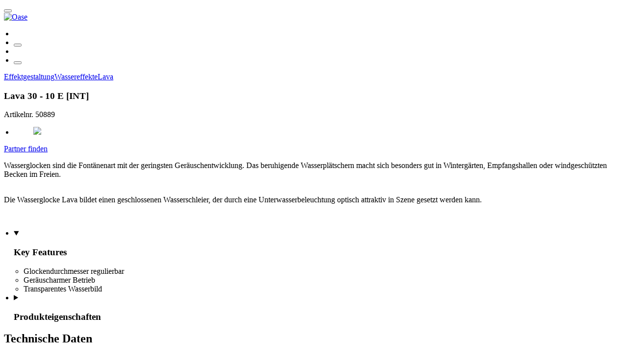

--- FILE ---
content_type: text/html;charset=UTF-8
request_url: https://www.oase-professional.com/de/family/product/p/50889-lava-30-10-e-int.html
body_size: 9106
content:
<!DOCTYPE html><html lang="de-DE">
<!--
This website is powered by Neos, the Open Source Content Application Platform licensed under the GNU/GPL.
Neos is based on Flow, a powerful PHP application framework licensed under the MIT license.

More information and contribution opportunities at https://www.neos.io
-->
<head><meta charset="UTF-8" /><link rel="stylesheet" href="https://www.oase-professional.com/_Resources/Static/Packages/Wysiwyg.Oase.Templates/styles/main.css" /><link rel="stylesheet" href="https://www.oase-professional.com/_Resources/Static/Packages/Wysiwyg.Oase.Templates/styles/additional.css" /><script type="text/javascript" src="https://www.oase-professional.com/_Resources/Static/Packages/Wysiwyg.Base.Templates/Scripts/HeadScripts.js"></script><script type="text/plain" data-category="analytics" data-service="Google Tag Manager">            (function (w, d, s, l, i) {                w[l] = w[l] || [];                w[l].push({                    'gtm.start': new Date().getTime(), event: 'gtm.js'                });                var f = d.getElementsByTagName(s)[0],                    j = d.createElement(s), dl = l != 'dataLayer' ? '&l=' + l : '';                j.async = true;                j.src = 'https://www.googletagmanager.com/gtm.js?id=' + i + dl;                f.parentNode.insertBefore(j, f);            })(window, document, 'script', 'dataLayer', 'GTM-TWP8RZV');        </script><title>Lava 30 - 10 E (50889)</title><meta name="robots" content="index,follow" /><meta name="X-Script-Path" content="https://www.oase-professional.com/_Resources/Static/Packages/Wysiwyg.Oase.Templates/" /><meta name="viewport" content="width=device-width, initial-scale=1.0" /><meta http-equiv="X-UA-Compatible" content="ie=edge" /><link rel="apple-touch-icon" sizes="180x180" href="https://www.oase-professional.com/_Resources/Static/Packages/Wysiwyg.Oase.Website/favicons/apple-touch-icon.png" crossorigin="use-credentials" /><link rel="icon" type="image/png" sizes="32x32" href="https://www.oase-professional.com/_Resources/Static/Packages/Wysiwyg.Oase.Website/favicons/favicon-32x32.png" crossorigin="use-credentials" /><link rel="icon" type="image/png" sizes="16x16" href="https://www.oase-professional.com/_Resources/Static/Packages/Wysiwyg.Oase.Website/favicons/favicon-16x16.png" crossorigin="use-credentials" /><link rel="manifest" href="https://www.oase-professional.com/_Resources/Static/Packages/Wysiwyg.Oase.Website/favicons/site.webmanifest" crossorigin="use-credentials" /><link rel="mask-icon" color="#5bbad5" href="https://www.oase-professional.com/_Resources/Static/Packages/Wysiwyg.Oase.Website/favicons/safari-pinned-tab.svg" crossorigin="use-credentials" /><meta name="msapplication-TileColor" content="#da532c" crossorigin="use-credentials" /><meta name="theme-color" content="#ffffff" crossorigin="use-credentials" /><script>window.dataLayer = window.dataLayer || [];</script><meta name="description" content="Wasserfilmdüse" /><link rel="canonical" href="https://www.oase-professional.com/de/family/product/p/50889-lava-30-10-e-int.html" /><meta name="twitter:card" content="summary" /><meta name="twitter:title" content="Lava 30 - 10 E" /><meta name="twitter:description" content="Wasserfilmdüse" /><meta name="twitter:url" content="https://www.oase-professional.com/de/family/product/p/50889-lava-30-10-e-int.html" /><meta name="twitter:image" content="https://www.oase-professional.com/_Resources/Shared/FOT/PRD/FREI/FR/all/jpeg/FOT_PRD_FREI_FR_50884-Lava25-5-001.webp" /><meta property="og:type" content="website" /><meta property="og:title" content="Lava 30 - 10 E" /><meta property="og:site_name" content="OASE Professional" /><meta property="og:locale" content="de_DE" /><meta property="og:description" content="Wasserfilmdüse" /><meta property="og:url" content="https://www.oase-professional.com/de/family/product/p/50889-lava-30-10-e-int.html" /><meta property="og:image" content="https://www.oase-professional.com/_Resources/Shared/FOT/PRD/FREI/FR/all/jpeg/FOT_PRD_FREI_FR_50884-Lava25-5-001.webp" /><style>

/* tmp: remove grey background in family stage component */
.stage--family .stage__media::after {
  background-color: rgba(0,0,0,.0);
}

.stage--family .stage__intro {
  background-color: transparent;
}

/*  H E A D L I N E S ,   T E A S E R   &   P O M M E S  */


.teaser h2,
.teaser h3,
.teaser h4,
.teaser h5,
.teaser h6 {
	font-weight: 300;
	position: relative;
	margin: 1rem 0 1.5rem;
	color: var(--oase-newdarkblue);
}

.versal h2,
.versal h3,
.versal h4,
.versal h5,
.versal h6 {
	letter-spacing: 0.075em;
	text-transform: uppercase;
}


.teaser h2 {
	font-size: 2.25rem;
}

.teaser h3 {
	font-size: 1.5rem;
}

.teaser h4 {
	font-size: 1.25rem;
}

@media (min-width: 62em) {
	.teaser h2 {
		font-size: 3rem;
	}
}


/*  P O M M E S  */
.teaser h1::after,
.teaser h2::after,
.teaser h3::after,
.teaser h4::after,
.teaser h5::after,
.teaser h6::after {
	content: "\a––––––– ";
	-webkit-font-smoothing: antialiased;
	white-space: pre-wrap;
	font-size: 20px;
	font-weight: 700;
	color: var(--oase-newdarkblue);
	letter-spacing: -.15em;
	line-height: 2;
	vertical-align: text-top;
}

/*	 E X – H A N G - D U S */

/* leere caption ausblenden */
.teaser div.teaser-content:empty {
	display: none;
}

/* leere H4 in Neos ausblenden */
.teaser div.teaser-content h4:empty {
	display: none;
}

.align-baseline section.container div.row {
	align-items: baseline;
}

@media (max-width: 991.5px) {
	.teaser .row div.col-lg-1 {
		display: none;
	}
}

/* R O W   R E V E R S E   ( a b   D e s k t o p   s m a l l )
@media (min-width: 991.5px) {
	.row-rev div.row {
		flex-direction: row-reverse;
	}
} */

/*  C O N T E N T   /   T E A S E R   C O N T A I N E R  */

.grey-box {
	width: 100%;
	background-color: #f3f3f3;
	padding-top: 5vw;
	padding-bottom: 5vw;
}

.white-box {
	width: 100%;
	background-color: white;
	padding-top: 5vw;
	padding-bottom: 5vw;
}

.grey-box section.jumbotron {
	background-color: transparent;
}

/*  H E A D L I N E	 B O X	 W I D T H  + + */

@media (min-width: 62em) {
	.jumbotron .container {
		max-width: 75%;
	}
}


/*	 R E S P O N S I V E   P I C T U R E   S I Z E S – mobile 1:1, tablet 4:5 */

@media (max-width : 575.5px) {
	.teaser [class^="pic-container-"] {
		padding-bottom: 100% !important;
	}
}

@media (max-width: 991.5px) {
	.teaser [class^="pic-container-"] {
		padding-bottom: 120%;
	}
}


/* row content center reset */

.row-left section.container div.row.justify-content-center {
	justify-content: flex-start !important;
}




/*	 P I C _ S H A D O W */
.pic-shadow div.pic {
	box-shadow: 0 40px 60px -20px rgba(0, 0, 0, 0.25);
}


/* H I G H L I G H T S   L I S T    */
div.highlights-list > section > div > div.col-2.col-lg-1 > img {
  width: 100%;
}

div.highlights-list h5 {
	font-size: 1.3em;
	margin: 0;
	font-size: 1.25em;
	font-weight: 300;
	letter-spacing: 0.05em;
}

/* gleich hohe zeilen */
div.highlights-list [class^="col"] {
	display: flex;
	justify-content: center;
	flex-direction: column;
	padding: 1rem 0;
}


/* F A C T S   T A B L E  */

.facts-table figure.table table {
	width: 100%;
	/* border-bottom: 1px solid #ccc; */
}

.facts-table figure.table table td {
	border-top: 1px solid #ccc;
	padding: 1em;
	width: 50%;
	vertical-align: top;
}

.facts-table figure.table table tr td:first-child {
	color: #888;
}

.facts-table figure.table table tr:first-child td {
	border-top: none;
}






/*  R E G   L I S T   */
ul {
	padding-left: 1.25rem;
}


/* C L I E N T   F E E D B A C K --- Q U O T E*/

.client-feedback p {
	color: var(--oase-turqoise);
	line-height: 2;
	font-style: italic;
}

.client-feedback h6 {
	color: var(--oase-darkblue);
	font-weight: 400;
	font-size: 1em;
}

/* C O N T A C T   B O X  before Footer w/ extras */

.contact-box {
	width: 100%;
	background-color: var(--oase-newdarkblue);
	color: white;
	padding-top: 5vw;
	padding-bottom: 4.75vw;
	/* optical */
}

.contact-box p {
	font-size: 1rem;
	margin-top: -1rem;
	margin-bottom: 3rem;
}

.contact-box a.btn.btn-light {
	color: var(--oase-newdarkblue);
}

.contact-box a.btn.btn-light:hover {
	background-color: var(--oase-newturqoise);
}


/* S T A G E   A S   G A L L E R Y   N O   T E X T  */

div.stage__inner h1.stage__title:empty::after {
	content: "";
}

/*   S T A G E   +   S T A T I C    F L O W   */
[class*="stage-flow-"] .stage--standard .stage__media .figure .figure__media {
  opacity: 1;
}

[class*="stage-flow-"] .stage--standard .stage__subtitle {
  font-size: 1.25rem;
}

/* Bottom-Left aus der Stage etc. bleibt ab 1500px zu weit vom Rand weg */
.stage-flow-r .stage--standard .stage__intro { margin-left: 0; }
.stage-flow-l .stage--standard .stage__intro { margin-right: 0; }



/*  B E T T E R   L I S T    S T Y L E  */
.better-list ul {
	padding-left: 1.25rem;
}

.better-list ul li {
	font-size: 1.25rem;
	line-height: 2rem;
	padding-bottom: 1.25rem;
}

/*  C A R O U S E L   A S    S I N G L E   T E A S E R   */
.carousel-teaseronly .picture-teaser .teaser-content {
	height: 100%;
	bottom: 0;
	display: flex;
	flex-direction: column;
	justify-content: space-evenly;
}

.carousel div.carousel-item.carousel-teaseronly>div>div>div.teaser-content.text-center>h4.display-4 {
	font-size: 1.5rem;
}

.carousel div.carousel-item.carousel-teaseronly>div>div>div.teaser-content.text-center>p {
	font-size: 0.925em;
	padding-bottom: 0 !important;
}

@media (min-width: 40rem) {
	.carousel div.carousel-item.carousel-teaseronly>div>div>div.teaser-content.text-center>h4.display-4 {
		font-size: 2.25rem;
	}

	.carousel div.carousel-item.carousel-teaseronly>div>div>div.teaser-content.text-center>p {
		font-size: 1.25em;
	}
}

/* S P R U N G M A R K E N   NICHT UNTER   N A V I  */

div.id-jump {
	height: var(--header-height);
}

/* p n g   t r a n s p a r e  n y c y  */
.pic-transparent-bg .pic {
	  background-color: transparent;
}

/*  D O P P E L T E R   A B S T A N D   B E I   D O P P E L T E R   H   */
section.jumbotron + section.jumbotron {
	padding-top: 0 !important;
}


/*  T E X T   S E L E C T I O N   O A S E   S T Y L E */
::selection {
  background: var(--oase-newturqoise);
  color: white;
}

::-moz-selection {
  background: var(--oase-newturqoise);
  color: white;
}


/*  M O R E   S A M E  D I S T A N C I N G  */
@media (min-width: 40rem) {
	header.stage--standard {
		margin-bottom: 0;
	}
}

:root {
	--oase-newdarkblue: #092A45;
	--oase-newturqoise: #00A9C1;
}

</style>
</head></head><body class="page"><header class="page__header"><div class="header"><nav class="header__row"><div class="nav nav--inline"><div class="nav__item"><button class="header__toggle header__toggle--menu  btn  nav__link" aria-label="Menü" id="page-nav-trigger"></button></div><div class="nav__item"><a href="/de"><img class="header__logo" src="https://www.oase-professional.com/_Resources/Static/Packages/Wysiwyg.Oase.Templates/assets/oase-pro-w-transparent.svg" alt="Oase" /></a></div></div><ul class="header__quick-nav nav nav--inline"></ul><ul class="nav nav--inline"><li class="nav__item"><a href="/de/kontakt.html" class="btn header__contact-link nav__link" aria-label="Kontaktieren Sie uns"></a></li><li class="nav__item"><button class="header__toggle header__toggle--flag btn nav__link" id="country-selection-trigger" aria-label="{props.aria.markets}" aria-haspopup="true" aria-expanded="false" aria-controls="country-selection-menu"></button></li><li class="nav__item"><a href="/de/partnerfinder.html" class="btn header__dealer-link nav__link" aria-label="Händler finden"></a></li><li class="nav__item"><button class="header__toggle header__toggle--search  btn  nav__link" id="page-search-trigger" aria-label="Suche"></button></li></ul></nav><div id="page-nav-menu" class="flyout header__flyout" hidden><div class="flyout-bg header__flyout-bg" data-close></div><ul class="header__nav nav"><li class="nav__item"><details class="nav__details" name="page-nav-menu"><summary class="nav__details-summary nav__link">Fountain Technology</summary><ul class="header__nav nav"><li class="nav__item"><a class="header__btn  btn btn--secondary btn--small" href="/de/fountain-technology.html">Überblick ansehen</a></li><li class="nav__item"><a class="nav__link" href="/de/fountain-technology/kompetenzen.html">Kompetenzen</a><ul class="header__nav header__nav-level  nav nav--dense"><li class="nav__item"><a class="header__btn  btn btn--secondary btn--small" href="/de/fountain-technology/kompetenzen.html">Überblick ansehen</a></li><li class="nav__item"><a class="nav__link" href="/de/fountain-technology/kompetenzen/leistungen.html">Leistungen</a></li><li class="nav__item"><a class="nav__link" href="/de/fountain-technology/kompetenzen/anwendungsbereiche.html">Anwendungsbereiche</a></li></ul></li><li class="nav__item"><a class="nav__link" href="/de/fountain-technology/referenzen.html">Referenzen</a><ul class="header__nav header__nav-level  nav nav--dense"><li class="nav__item"><a class="header__btn  btn btn--secondary btn--small" href="/de/fountain-technology/referenzen.html">Überblick ansehen</a></li><li class="nav__item"><a class="nav__link" href="/de/fountain-technology/referenzen/show-fontane-doha.html">Show-Fontäne – Doha</a></li><li class="nav__item"><a class="nav__link" href="/de/fountain-technology/referenzen/show-fontane-aktau.html">Show-Fontäne –  Aktau</a></li><li class="nav__item"><a class="nav__link" href="/de/fountain-technology/referenzen/dancing-queen-die-abba-fontaenenshow-warschau.html">Dancing Queen – die ABBA Fontänenshow – Warschau</a></li><li class="nav__item"><a class="nav__link" href="/de/fountain-technology/referenzen/disney100.html">Disney 100 Fontänenshow - Warschau</a></li><li class="nav__item"><a class="nav__link" href="/de/fountain-technology/referenzen/splash-deck-fontaenenanlage-al-liwan.html">Splash-Deck-Fontänenanlage - Al Liwan</a></li><li class="nav__item"><a class="nav__link" href="/de/fountain-technology/referenzen/show-fontaene-peking.html">Show-Fontäne - Peking</a></li><li class="nav__item"><a class="nav__link" href="/de/fountain-technology/referenzen/musical-fontaene-dilmunia-island.html">Musical Fontäne - Dilmunia Island</a></li><li class="nav__item"><a class="nav__link" href="/de/fountain-technology/referenzen/splash-deck-fontaenenanlage-kiew.html">Splash Deck Fontänenanlage - Kiew</a></li><li class="nav__item"><a class="nav__link" href="/de/fountain-technology/referenzen/einzigartiges-wasserschauspiel-suzhou.html">Design-Fontäne - Suzhou</a></li><li class="nav__item"><a class="nav__link" href="/de/fountain-technology/referenzen/musical-fontane-kuala-lumpur.html">Musical-Fontäne - Kuala Lumpur</a></li><li class="nav__item"><a class="nav__link" href="/de/fountain-technology/referenzen/show-und-musicalfontane-bangkok.html">Show- und Musicalfontäne - Bangkok</a></li><li class="nav__item"><a class="nav__link" href="/de/fountain-technology/referenzen/show-fontane-singapur.html">Show-Fontäne - Singapur</a></li><li class="nav__item"><a class="nav__link" href="/de/fountain-technology/referenzen/splash-deck-fontaenenanlage-chengdu.html">Splash-Deck-Fontänenanlage – Chengdu</a></li><li class="nav__item"><a class="nav__link" href="/de/fountain-technology/referenzen/wasservorhang-suzhou.html">Wasservorhang – Suzhou</a></li><li class="nav__item"><a class="nav__link" href="/de/fountain-technology/referenzen/design-fontaene-sapanca.html">Design-Fontäne – Sapanca</a></li><li class="nav__item"><a class="nav__link" href="/de/fountain-technology/referenzen/entertainment-fontaene-bukarest.html">Entertainment-Fontäne – Bukarest</a></li><li class="nav__item"><a class="nav__link" href="/de/fountain-technology/referenzen/entertainment-fontaene-istanbul.html">Entertainment-Fontäne – Istanbul</a></li><li class="nav__item"><a class="nav__link" href="/de/fountain-technology/referenzen/entertainment-fontaene-malta.html">Entertainment-Fontäne – Malta</a></li><li class="nav__item"><a class="nav__link" href="/de/fountain-technology/referenzen/multimedia-fontaene-warschau.html">Multimedia-Fontäne – Warschau</a></li><li class="nav__item"><a class="nav__link" href="/de/fountain-technology/referenzen/show-fontaene-seoul.html">Show-Fontäne – Seoul</a></li></ul></li><li class="nav__item"><a class="nav__link" href="/de/fountain-technology/produkte.html">Produkte</a><ul class="header__nav header__nav-level  nav nav--dense"><li class="nav__item"><a class="header__btn  btn btn--secondary btn--small" href="/de/fountain-technology/produkte.html">Überblick ansehen</a></li><li class="nav__item"><a class="nav__link" href="/de/fountain-technology/produkte-a-z.html">Produkte A-Z</a></li><li class="nav__item"><a class="nav__link" href="/de/fountain-technology/produkte/innovationen.html">Innovationen</a></li><li class="nav__item"><a class="nav__link" href="/de/fountain-technology/produkte/systeme.html">Systeme</a><ul class="header__nav header__nav-level  nav nav--dense"><li class="nav__item"><a class="header__btn  btn btn--secondary btn--small" href="/de/fountain-technology/produkte/systeme.html">Überblick ansehen</a></li><li class="nav__item"><a class="nav__link" href="/de/fountain-technology/produkte/systeme/splashkit.html">SplashKit</a><ul class="header__nav header__nav-level  nav nav--dense"><li class="nav__item"><a class="header__btn  btn btn--secondary btn--small" href="/de/fountain-technology/produkte/systeme/splashkit.html">Überblick ansehen</a></li><li class="nav__item"><a class="nav__link" href="/de/fountain-technology/produkte/systeme/splashkit/eingearbeitetes-splashkit.html">Eingearbeitetes SplashKit</a></li><li class="nav__item"><a class="nav__link" href="/de/fountain-technology/produkte/systeme/splashkit/haengendes-splash-kit.html">Hängendes SplashKit</a></li><li class="nav__item"><a class="nav__link" href="/de/fountain-technology/produkte/systeme/splashkit/installationsguide-splashkit.html">Installationsguide SplashKit</a></li></ul></li><li class="nav__item"><a class="nav__link" href="/de/fountain-technology/produkte/systeme/pronect-1.html">ProNect</a></li><li class="nav__item"><a class="nav__link" href="/de/fountain-technology/produkte/systeme/wecs-iii.html">WECS III</a><ul class="header__nav header__nav-level  nav nav--dense"><li class="nav__item"><a class="header__btn  btn btn--secondary btn--small" href="/de/fountain-technology/produkte/systeme/wecs-iii.html">Überblick ansehen</a></li><li class="nav__item"><a class="nav__link" href="/de/fountain-technology/produkte/systeme/wecs-iii/wecs-controller.html">WECS Controller</a></li><li class="nav__item"><a class="nav__link" href="/de/fountain-technology/produkte/systeme/wecs-iii/showsoftware.html">Showsoftware</a></li></ul></li></ul></li><li class="nav__item"><a class="nav__link" href="/de/fountain-technology/produkte/effektgestaltung.html">Effektgestaltung</a><ul class="header__nav header__nav-level  nav nav--dense"><li class="nav__item"><a class="header__btn  btn btn--secondary btn--small" href="/de/fountain-technology/produkte/effektgestaltung.html">Überblick ansehen</a></li><li class="nav__item"><a class="nav__link" href="/de/fountain-technology/produkte/effektgestaltung/wassereffekte.html">Wassereffekte</a></li><li class="nav__item"><a class="nav__link" href="/de/fountain-technology/produkte/effektgestaltung/feuereffekte.html">Feuereffekte</a></li><li class="nav__item"><a class="nav__link" href="/de/fountain-technology/produkte/effektgestaltung/nebeleffekte.html">Nebeleffekte</a></li><li class="nav__item"><a class="nav__link" href="/de/fountain-technology/produkte/effektgestaltung/bewegte-effekte.html">Bewegte Effekte</a></li></ul></li><li class="nav__item"><a class="nav__link" href="/de/fountain-technology/produkte/wasserbewegung.html">Wasserbewegung</a><ul class="header__nav header__nav-level  nav nav--dense"><li class="nav__item"><a class="header__btn  btn btn--secondary btn--small" href="/de/fountain-technology/produkte/wasserbewegung.html">Überblick ansehen</a></li><li class="nav__item"><a class="nav__link" href="/de/fountain-technology/produkte/wasserbewegung/steuerbare-pumpen.html">Steuerbare Pumpen</a></li><li class="nav__item"><a class="nav__link" href="/de/fountain-technology/produkte/wasserbewegung/standardpumpen.html">Standardpumpen</a></li></ul></li><li class="nav__item"><a class="nav__link" href="/de/fountain-technology/produkte/beleuchtung.html">Beleuchtung</a><ul class="header__nav header__nav-level  nav nav--dense"><li class="nav__item"><a class="header__btn  btn btn--secondary btn--small" href="/de/fountain-technology/produkte/beleuchtung.html">Überblick ansehen</a></li><li class="nav__item"><a class="nav__link" href="/de/fountain-technology/produkte/beleuchtung/scheinwerfer.html">Scheinwerfer</a></li><li class="nav__item"><a class="nav__link" href="/de/fountain-technology/produkte/beleuchtung/ringscheinwerfer.html">Ringscheinwerfer</a></li><li class="nav__item"><a class="nav__link" href="/de/fountain-technology/produkte/beleuchtung/bodeneinbauscheinwerfer.html">Bodeneinbauscheinwerfer</a></li><li class="nav__item"><a class="nav__link" href="/de/fountain-technology/produkte/beleuchtung/ringeinbauscheinwerfer.html">Ringeinbauscheinwerfer</a></li><li class="nav__item"><a class="nav__link" href="/de/fountain-technology/produkte/beleuchtung/lineare-scheinwerfer.html">Lineare Scheinwerfer</a></li><li class="nav__item"><a class="nav__link" href="/de/fountain-technology/produkte/beleuchtung/scheinwerfermodule.html">Scheinwerfermodule</a></li><li class="nav__item"><a class="nav__link" href="/de/fountain-technology/produkte/beleuchtung/scheinwerferzubehor.html">Scheinwerferzubehör</a></li></ul></li><li class="nav__item"><a class="nav__link" href="/de/fountain-technology/produkte/power-and-programming.html">Power & Programming</a><ul class="header__nav header__nav-level  nav nav--dense"><li class="nav__item"><a class="header__btn  btn btn--secondary btn--small" href="/de/fountain-technology/produkte/power-and-programming.html">Überblick ansehen</a></li><li class="nav__item"><a class="nav__link" href="/de/fountain-technology/produkte/power-and-programming/fontanensteuerung.html">Fontänensteuerung</a></li><li class="nav__item"><a class="nav__link" href="/de/fountain-technology/produkte/power-and-programming/showprogrammierung.html">Showprogrammierung</a></li><li class="nav__item"><a class="nav__link" href="/de/fountain-technology/produkte/power-and-programming/stromversorgung.html">Stromversorgung</a></li><li class="nav__item"><a class="nav__link" href="/de/fountain-technology/produkte/power-and-programming/dmx-verbindung.html">DMX Verbindung</a></li><li class="nav__item"><a class="nav__link" href="/de/fountain-technology/produkte/power-and-programming/led-power-data.html">LED Power & Data</a></li><li class="nav__item"><a class="nav__link" href="/de/fountain-technology/produkte/power-and-programming/schaltanlagen.html">Schaltanlagen</a></li><li class="nav__item"><a class="nav__link" href="/de/fountain-technology/produkte/power-and-programming/fountain-monitoring.html">Fountain Monitoring</a></li></ul></li><li class="nav__item"><a class="nav__link" href="/de/fountain-technology/produkte/water-quality.html">Water Quality</a><ul class="header__nav header__nav-level  nav nav--dense"><li class="nav__item"><a class="header__btn  btn btn--secondary btn--small" href="/de/fountain-technology/produkte/water-quality.html">Überblick ansehen</a></li><li class="nav__item"><a class="nav__link" href="/de/fountain-technology/produkte/water-quality/filtration-skimmer.html">Filtration & Skimmer</a></li><li class="nav__item"><a class="nav__link" href="/de/fountain-technology/produkte/water-quality/wasseraufbereitung.html">Wasseraufbereitung</a></li></ul></li><li class="nav__item"><a class="nav__link" href="/de/fountain-technology/produkte/installationsequipment.html">Installationsequipment</a><ul class="header__nav header__nav-level  nav nav--dense"><li class="nav__item"><a class="header__btn  btn btn--secondary btn--small" href="/de/fountain-technology/produkte/installationsequipment.html">Überblick ansehen</a></li><li class="nav__item"><a class="nav__link" href="/de/fountain-technology/produkte/installationsequipment/installationszubehor.html">Installationszubehör</a></li><li class="nav__item"><a class="nav__link" href="/de/fountain-technology/produkte/installationsequipment/fontaneneinbautopfe.html">Fontäneneinbautöpfe</a></li><li class="nav__item"><a class="nav__link" href="/de/fountain-technology/produkte/installationsequipment/armaturen.html">Armaturen</a></li><li class="nav__item"><a class="nav__link" href="/de/fountain-technology/produkte/installationsequipment/fittinge.html">Fittinge</a></li></ul></li></ul></li><li class="nav__item"><a class="nav__link" href="/de/fountain-technology/service.html">Service</a><ul class="header__nav header__nav-level  nav nav--dense"><li class="nav__item"><a class="header__btn  btn btn--secondary btn--small" href="/de/fountain-technology/service.html">Überblick ansehen</a></li><li class="nav__item"><a class="nav__link" href="/de/partnerfinder.html?technology=ft">Partnerfinder</a></li><li class="nav__item"><a class="nav__link" href="/de/fountain-technology/service/downloads.html">Downloads</a></li></ul></li><li class="nav__item"><a class="nav__link" href="/de/fountain-technology/fuer-partner.html">Für Partner</a><ul class="header__nav header__nav-level  nav nav--dense"><li class="nav__item"><a class="header__btn  btn btn--secondary btn--small" href="/de/fountain-technology/fuer-partner.html">Überblick ansehen</a></li><li class="nav__item"><a class="nav__link" href="/de/fountain-technology/fuer-partner/partner-werden.html">Partner werden</a></li><li class="nav__item"><a class="nav__link" href="/de/fountain-technology/fuer-partner/oase-remote-assist.html">OASE RemoteAssist</a></li></ul></li></ul></details></li><li class="nav__item"><details class="nav__details" name="page-nav-menu"><summary class="nav__details-summary nav__link">Water Technology</summary><ul class="header__nav nav"><li class="nav__item"><a class="header__btn  btn btn--secondary btn--small" href="/de/water-technology.html">Überblick ansehen</a></li><li class="nav__item"><a class="nav__link" href="/de/water-technology/kompetenzen.html">Kompetenzen</a><ul class="header__nav header__nav-level  nav nav--dense"><li class="nav__item"><a class="header__btn  btn btn--secondary btn--small" href="/de/water-technology/kompetenzen.html">Überblick ansehen</a></li><li class="nav__item"><a class="nav__link" href="/de/water-technology/kompetenzen/gewassertherapie.html">Gewässertherapie</a><ul class="header__nav header__nav-level  nav nav--dense"><li class="nav__item"><a class="header__btn  btn btn--secondary btn--small" href="/de/water-technology/kompetenzen/gewassertherapie.html">Überblick ansehen</a></li><li class="nav__item"><a class="nav__link" href="/de/water-technology/kompetenzen/gewassertherapie/leistungen.html">Leistungen</a></li><li class="nav__item"><a class="nav__link" href="/de/water-technology/kompetenzen/gewassertherapie/anwendungsbereiche.html">Anwendungsbereiche</a></li></ul></li><li class="nav__item"><a class="nav__link" href="/de/water-technology/kompetenzen/techn-wasseraufbereitung.html">Techn. Wasseraufbereitung</a></li></ul></li><li class="nav__item"><a class="nav__link" href="/de/water-technology/referenzen.html">Referenzen</a><ul class="header__nav header__nav-level  nav nav--dense"><li class="nav__item"><a class="header__btn  btn btn--secondary btn--small" href="/de/water-technology/referenzen.html">Überblick ansehen</a></li><li class="nav__item"><a class="nav__link" href="/de/water-technology/referenzen/schonungsteich-klaranlage-lahntal-gottingen.html">Schönungsteich Kläranlage Lahntal Göttingen</a></li><li class="nav__item"><a class="nav__link" href="/de/water-technology/referenzen/beeindruckende-verbesserung-mit-sedox-max.html">Erholungs- und Angelgebiet Solomon Lake</a></li><li class="nav__item"><a class="nav__link" href="/de/water-technology/referenzen/camping-ferienanlage-kleinstrand-jabbeke.html">Camping-Ferienanlage Kleinstrand Jabbeke</a></li><li class="nav__item"><a class="nav__link" href="/de/water-technology/referenzen/ffh-gebiet-muehlenteich.html">FFH-Gebiet Mühlenteich</a></li><li class="nav__item"><a class="nav__link" href="/de/water-technology/referenzen/oeffentlicher-park-yanshan-garden.html">Öffentlicher Park – Yanshan Garden</a></li><li class="nav__item"><a class="nav__link" href="/de/water-technology/referenzen/bade-und-freizeitsee-kleiner-russweiher.html">Bade- und Freizeitsee Kleiner Rußweiher</a></li><li class="nav__item"><a class="nav__link" href="/de/water-technology/referenzen/schwanenweiher-landau.html">Schwanenweiher Landau</a></li><li class="nav__item"><a class="nav__link" href="/de/water-technology/referenzen/natuerliches-gewaesser-quellitzsee.html">Natürliches Gewässer Quellitzsee</a></li><li class="nav__item"><a class="nav__link" href="/de/water-technology/referenzen/fischzuchtgewaesser-roedental.html">Fischzuchtgewässer Rödental</a></li></ul></li><li class="nav__item"><a class="nav__link" href="/de/water-technology/produkte.html">Produkte</a><ul class="header__nav header__nav-level  nav nav--dense"><li class="nav__item"><a class="header__btn  btn btn--secondary btn--small" href="/de/water-technology/produkte.html">Überblick ansehen</a></li><li class="nav__item"><a class="nav__link" href="/de/water-technology/produkte-a-z.html">Produkte A-Z</a></li><li class="nav__item is-disabled"><a class="nav__link">Gewässertherapie</a></li><li class="nav__item"><a class="nav__link" href="/de/water-technology/produkte/sediment-behandeln.html">Sediment behandeln</a></li><li class="nav__item"><a class="nav__link" href="/de/water-technology/produkte/wasser-aufbereiten.html">Wasser aufbereiten</a><ul class="header__nav header__nav-level  nav nav--dense"><li class="nav__item"><a class="header__btn  btn btn--secondary btn--small" href="/de/water-technology/produkte/wasser-aufbereiten.html">Überblick ansehen</a></li><li class="nav__item"><a class="nav__link" href="/de/water-technology/produkte/wasser-aufbereiten/wasser-stabilisieren.html">Wasser stabilisieren</a></li><li class="nav__item"><a class="nav__link" href="/de/water-technology/produkte/wasser-aufbereiten/algen-bekampfen.html">Algen bekämpfen</a></li><li class="nav__item"><a class="nav__link" href="/de/water-technology/produkte/wasser-aufbereiten/cyanoclear.html"><svg width="14" height="14" class="nav__link-icon"><use xlink:href="/_Resources/Static/Packages/Wysiwyg.Oase.Templates/assets/icon-sprite.svg#exclamation-mark"></use></svg>NEU: Blaualgen bekämpfen</a></li><li class="nav__item"><a class="nav__link" href="/de/water-technology/produkte/wasser-aufbereiten/nahrstoffe-binden.html">Nährstoffe binden</a></li><li class="nav__item"><a class="nav__link" href="/de/water-technology/produkte/wasser-aufbereiten/hygiene-fordern.html">Hygiene fördern</a></li></ul></li><li class="nav__item"><a class="nav__link" href="/de/water-technology/produkte/beluften.html">Belüften</a><ul class="header__nav header__nav-level  nav nav--dense"><li class="nav__item"><a class="header__btn  btn btn--secondary btn--small" href="/de/water-technology/produkte/beluften.html">Überblick ansehen</a></li><li class="nav__item"><a class="nav__link" href="/de/water-technology/produkte/beluften/oberflachenbelufter.html">Oberflächenbelüfter</a></li><li class="nav__item"><a class="nav__link" href="/de/water-technology/produkte/beluften/schwimmfontanen.html">Schwimmfontänen</a></li><li class="nav__item"><a class="nav__link" href="/de/water-technology/produkte/beluften/zubehor.html">Zubehör</a></li></ul></li><li class="nav__item"><a class="nav__link" href="/de/water-technology/produkte/analysieren.html">Analysieren</a></li><li class="nav__item is-disabled"><a class="nav__link">Techn. Wasseraufbereitung</a></li><li class="nav__item"><a class="nav__link" href="/de/water-technology/produkte/water-box-and-carbon-add.html">WaterBox & CarbonAdd</a></li></ul></li><li class="nav__item"><a class="nav__link" href="/de/water-technology/service.html">Service</a><ul class="header__nav header__nav-level  nav nav--dense"><li class="nav__item"><a class="header__btn  btn btn--secondary btn--small" href="/de/water-technology/service.html">Überblick ansehen</a></li><li class="nav__item"><a class="nav__link" href="/de/water-technology/service/vorteile-unseres-partner-netzwerks.html">Vorteile unseres Partner-Netzwerks</a></li><li class="nav__item"><a class="nav__link" href="/de/partnerfinder.html?technology=wt">Partnerfinder</a></li><li class="nav__item"><a class="nav__link" href="/de/water-technology/service/downloads.html">Downloads</a></li></ul></li><li class="nav__item"><a class="nav__link" href="/de/water-technology/fuer-partner.html">Für Partner</a></li><li class="nav__item"><a class="nav__link" href="/de/water-technology/blog.html">Blog</a></li></ul></details></li><li class="nav__item nav__item--small margin-top-auto"><a class="nav__link" href="/de/kontakt.html">Kontakt</a></li><li class="nav__item nav__item--small"><a class="nav__link" href="https://www.oase.com/de-de/ueber-uns.html" target="_blank">Über Uns</a></li><li class="nav__item nav__item--small"><a class="nav__link" href="https://www.oase.com/">Oase Consumer</a></li></ul></div><div id="page-search-menu" class="flyout  header__flyout" hidden><div class="flyout-bg header__flyout-bg" data-close></div><div class="header__search"><div class="header__row"><form class="form  header__search-form" method="get" action="/de/search.html"><div class="form__combined"><input name="search" class="form__input  header__search-input" type="text" value placeholder="Oase durchsuchen" /><button type="submit" class="form__btn form__btn--icon"><svg class="icon" width="21" height="21"><title>Suchen</title><use xlink:href="/_Resources/Static/Packages/Wysiwyg.Oase.Templates/assets/icon-sprite.svg#search"></use></svg></button></div></form></div></div></div><div id="country-selection-menu" class="flyout  header__flyout header__flyout--overlay" hidden><div class="flyout-bg header__flyout-bg" data-close></div><div class="header__markets"><button class="btn header__markets__close" data-close>Close<svg class="margin-left" width="18" height="18"><use xlink:href="/_Resources/Static/Packages/Wysiwyg.Oase.Templates/assets/icon-sprite.svg#close"></use></svg></button><div class="header__markets__scroll-container"><ul class="nav text-small-print"><li class="nav__item"><a class="nav__link" href="/en">english</a><a class="nav__link" href="/de">deutsch</a></li></ul></div></div></div></div></header>
    <main class="page__body neos-contentcollection"><section id class="section section--sticky section--darkblue"><div class="section__inner section__inner--dummy padding-vertical-none nav-bar"><nav class="nav breadcrumb nav--overflow nav--dense"><a class="breadcrumb__item  nav__item nav__link" href="/de/fountain-technology/produkte/effektgestaltung.html">Effektgestaltung</a><a class="breadcrumb__item  nav__item nav__link" href="/de/fountain-technology/produkte/effektgestaltung/wassereffekte.html">Wassereffekte</a><a class="breadcrumb__item  nav__item nav__link" href="/de/family/f/lava.1001037391.html">Lava</a></nav></div></section><article id="stage" class="product"><header class="stage stage--product"><section class="stage__inner"><div class="stage__intro"><h1 class="product__title">Lava 30 - 10 E [INT]</h1><div class="product__meta-data"><span class="product__number">Artikelnr. 50889</span><span class="product__availability"></span></div></div><div class="stage__media"><ul class="feed feed--gallery" data-slider="{&quot;pageDots&quot;:true,&quot;fullscreen&quot;:true}"><li class="feed__item"><figure class="figure"><div class="ratio ratio--1:1"><div class="ratio__content"><img src="/_Resources/Shared/FOT/PRD/FREI/FR/all/jpeg/FOT_PRD_FREI_FR_50884-Lava25-5-001.webp" class="img figure__media" /></div></div></figure></li></ul></div><div class="stage__description"><p></p></div><div class="stage__counter"><div class="product__buttons"><a href="/de/partnerfinder.html?technology=ft" label="Partner finden" class="btn--primary btn--full btn"><span class="btn__label">Partner finden</span></a></div><div class="stage__tests"></div></div></section></header></article><section id="description" class="section"><div class="section__inner"><div class="grid grid--10/12@sm"><div class="grid__item"><div class="section__content"><p class="text-lead-in">Wasserglocken sind die Fontänenart mit der geringsten Geräuschentwicklung. Das beruhigende Wasserplätschern macht sich besonders gut in Wintergärten, Empfangshallen oder windgeschützten Becken im Freien.<br /><br /><p class="zusatztextft">Die Wasserglocke Lava bildet einen geschlossenen Wasserschleier, der durch eine Unterwasserbeleuchtung optisch attraktiv in Szene gesetzt werden kann.</p><br /></p><ul class="list list--bare list--bordered margin-top-large margin-bottom-grid-gap"><li class="list__item"><details class="accordion" open><summary class="accordion__trigger" onclick><h3 class="accordion__title">Key Features</h3></summary><div class="accordion__content"><section class="editorial-content"><ul><li>Glockendurchmesser regulierbar</li><li>Geräuscharmer Betrieb</li><li>Transparentes Wasserbild</li></ul></section></div></details></li><li class="list__item"><details class="accordion"><summary class="accordion__trigger" onclick><h3 class="accordion__title">Produkteigenschaften</h3></summary><div class="accordion__content"><section class="editorial-content"><ul><li>Für wasserstandsunabhängigen Betrieb<br /></li></ul><ul><li>Hochwertige, moderne Edelstahloptik<br /></li></ul><ul><li>Glasklare Glocken mit regulierbarem Durchmesser<br /></li></ul><ul><li>Fontänendurchmesser modellabhängig 200 bis 1.300 mm<br /></li></ul><ul><li>Optional mit Unterwasserbeleuchtung<br /></li></ul><ul><li>Geringe Geräuschentwicklung – perfekt für Indoor-Anwendungen und windgeschützte Ruhebereiche im Freien<br /></li></ul></section></div></details></li></ul></div></div></div></div></section><section id="technical-data" class="section"><div class="section__inner"><div class="grid grid--10/12@sm"><div class="grid__item"><h2 class="section__title text-uppercase">Technische Daten</h2></div><div class="grid__item"><div class="section__content"><table class="table table--bordered"><tbody><tr><th class="table__th">Abmessungen (Ø × H)</th><td class="table__td">mm</td><td class="table__td">82 × 338</td></tr><tr><th class="table__th">Material</th><td class="table__td"></td><td class="table__td">Edelstahl 1.4301 (AISI 304)</td></tr><tr><th class="table__th">Nettogewicht</th><td class="table__td">kg</td><td class="table__td">1,60</td></tr></tbody></table></div></div></div></div></section><section id="diagrams" class="section"><div class="section__inner"><h2 class="section__title text-uppercase">Technische Details</h2><div class="section__content gallery"><ul class="feed feed--gallery"><li class="feed__item"><div class="grid grid--6/12@sm"><div class="grid__item"><img src="/_Resources/Shared/ZEI/PRD/MA/all/gif/ZEI_PRD_MA_50889-Lava30-10-002.webp" class="img figure__media" /></div></div></li></ul></div></div></section><section id="downloads" class="section"><div class="section__inner"><div class="grid grid--10/12@sm"><div class="grid__item"><h2 class="section__title text-uppercase">Downloads</h2></div><div class="grid__item"><div class="section__content"><dl class="table table--responsive table--bordered"><div class="table__row"><dt class="table__td table__td--middle padding-vertical text-lead-in text-bold">2D Zeichnungen</dt><dd class="table__td table__td--middle padding-vertical text-right-md-up"><a href="https://media.oase.com/marsOASE/open.jsp?action=propertySearch&amp;propertyNames=OASE_PIM_ARTICLENUMBER&amp;propertyValues=50889" target="_blank" class="btn btn--secondary" download>Mediaportal</a></dd></div><div class="table__row"><dt class="table__td table__td--middle padding-vertical text-lead-in text-bold">2D Zeichnungen</dt><dd class="table__td table__td--middle padding-vertical text-right-md-up"><a href="https://media.oase.com/marsOASE/open.jsp?action=propertySearch&amp;propertyNames=OASE_PIM_ARTICLENUMBER&amp;propertyValues=50889" target="_blank" class="btn btn--secondary" download>Mediaportal</a></dd></div><div class="table__row"><dt class="table__td table__td--middle padding-vertical text-lead-in text-bold">3D Zeichnungen</dt><dd class="table__td table__td--middle padding-vertical text-right-md-up"><a href="https://media.oase.com/marsOASE/open.jsp?action=propertySearch&amp;propertyNames=OASE_PIM_ARTICLENUMBER&amp;propertyValues=50889" target="_blank" class="btn btn--secondary" download>Mediaportal</a></dd></div><div class="table__row"><dt class="table__td table__td--middle padding-vertical text-lead-in text-bold">3D Zeichnungen</dt><dd class="table__td table__td--middle padding-vertical text-right-md-up"><a href="https://media.oase.com/marsOASE/open.jsp?action=propertySearch&amp;propertyNames=OASE_PIM_ARTICLENUMBER&amp;propertyValues=50889" target="_blank" class="btn btn--secondary" download>Mediaportal</a></dd></div><div class="table__row"><dt class="table__td table__td--middle padding-vertical text-lead-in text-bold">3D Zeichnungen</dt><dd class="table__td table__td--middle padding-vertical text-right-md-up"><a href="https://media.oase.com/marsOASE/open.jsp?action=propertySearch&amp;propertyNames=OASE_PIM_ARTICLENUMBER&amp;propertyValues=50889" target="_blank" class="btn btn--secondary" download>Mediaportal</a></dd></div><div class="table__row"><dt class="table__td table__td--middle padding-vertical text-lead-in text-bold">Leistungsverzeichnis</dt><dd class="table__td table__td--middle padding-vertical text-right-md-up"><a href="https://media.oase.com/marsOASE/open.jsp?action=propertySearch&amp;propertyNames=OASE_PIM_ARTICLENUMBER&amp;propertyValues=50889" target="_blank" class="btn btn--secondary" download>Mediaportal</a></dd></div><div class="table__row"><dt class="table__td table__td--middle padding-vertical text-lead-in text-bold">Gebrauchsanleitung</dt><dd class="table__td table__td--middle padding-vertical text-right-md-up"><a href="https://media.oase.com/marsOASE/open.jsp?action=propertySearch&amp;propertyNames=OASE_PIM_ARTICLENUMBER&amp;propertyValues=50889" target="_blank" class="btn btn--secondary" download>Mediaportal</a></dd></div><div class="table__row"><dt class="table__td table__td--middle padding-vertical text-lead-in text-bold">Produktdatenblatt</dt><dd class="table__td table__td--middle padding-vertical text-right-md-up"><a href="https://media.oase.com/marsOASE/open.jsp?action=propertySearch&amp;propertyNames=OASE_PIM_ARTICLENUMBER&amp;propertyValues=50889" target="_blank" class="btn btn--secondary" download>Mediaportal</a></dd></div><div class="table__row"><dt class="table__td table__td--middle padding-vertical text-lead-in text-bold">Ersatzteilliste</dt><dd class="table__td table__td--middle padding-vertical text-right-md-up"><a href="https://media.oase.com/marsOASE/open.jsp?action=propertySearch&amp;propertyNames=OASE_PIM_ARTICLENUMBER&amp;propertyValues=50889" target="_blank" class="btn btn--secondary" download>Mediaportal</a></dd></div></dl></div></div></div></div></section><section id="accessories" class="section"><div class="section__inner"><h2 class="section__title text-uppercase">Zubehör</h2><div class="section__content"><ul class="feed feed--has-cards feed--grid-1/2@sm feed--grid-1/3@lg feed--grid-1/4@xl" data-slider="{&quot;pageDots&quot;:false,&quot;fullscreen&quot;:false}"><li class="feed__item"><article class="card card--accessory"><a class="card__link" href="/de/family/product/p/51018-muffe-10-silber.html"><h3 class="card__title">Muffe 10 Silber [INT]</h3><figure class="figure"><div class="ratio ratio--1:1"><div class="ratio__content"><img src="/_Resources/Shared/FOT/PRD/FREI/FR/all/jpeg/FOT_PRD_FREI_FR_51018-Muffe-10-Silber-001.webp" class="img figure__media" /></div></div></figure><div class="card__caption"><table class="table table--bordered table--small"><tbody><tr><th class="table__th text-muted">Artikelnummer</th><td class="table__td text-muted text-right">51018</td></tr></tbody></table><div class="price"></div></div><span class="btn btn--secondary btn--full card__btn">Zubehör ansehen</span></a></article></li><li class="feed__item"><article class="card card--accessory"><a class="card__link" href="/de/family/product/p/51032-reduzierstuck-15-x-10.html"><h3 class="card__title">Reduzierstück 15 x 10 [INT]</h3><figure class="figure"><div class="ratio ratio--1:1"><div class="ratio__content"><img src="/_Resources/Shared/FOT/PRD/FREI/FR/all/jpeg/FOT_PRD_FREI_FR_51032-Reduzierstueck-15x10-001.webp" class="img figure__media" /></div></div></figure><div class="card__caption"><table class="table table--bordered table--small"><tbody><tr><th class="table__th text-muted">Artikelnummer</th><td class="table__td text-muted text-right">51032</td></tr></tbody></table><div class="price"></div></div><span class="btn btn--secondary btn--full card__btn">Zubehör ansehen</span></a></article></li><li class="feed__item"><article class="card card--accessory"><a class="card__link" href="/de/family/product/p/51022-sechskant-doppelnippel-10-silber.html"><h3 class="card__title">Sechskant-Doppelnippel 10 Silber [INT]</h3><figure class="figure"><div class="ratio ratio--1:1"><div class="ratio__content"><img src="/_Resources/Shared/FOT/PRD/FREI/FR/all/jpeg/FOT_PRD_FREI_FR_51022-Doppelnippel10Silber-002.webp" class="img figure__media" /></div></div></figure><div class="card__caption"><table class="table table--bordered table--small"><tbody><tr><th class="table__th text-muted">Artikelnummer</th><td class="table__td text-muted text-right">51022</td></tr></tbody></table><div class="price"></div></div><span class="btn btn--secondary btn--full card__btn">Zubehör ansehen</span></a></article></li><li class="feed__item"><article class="card card--accessory"><a class="card__link" href="/de/family/product/p/51026-adapter-g-10-npt-10-silber.html"><h3 class="card__title">Adapter G 10 / NPT 10 Silber [INT]</h3><figure class="figure"><div class="ratio ratio--1:1"><div class="ratio__content"><img src="/_Resources/Shared/FOT/PRD/FR/all/jpeg/FOT_PRD_FR_51026-AdapterG10-NPT10Silber-002.webp" class="img figure__media" /></div></div></figure><div class="card__caption"><table class="table table--bordered table--small"><tbody><tr><th class="table__th text-muted">Artikelnummer</th><td class="table__td text-muted text-right">51026</td></tr></tbody></table><div class="price"></div></div><span class="btn btn--secondary btn--full card__btn">Zubehör ansehen</span></a></article></li><li class="feed__item"><article class="card card--accessory"><a class="card__link" href="/de/family/product/p/51033-durchflussregler-10.html"><h3 class="card__title">Durchflussregler 10 [INT]</h3><figure class="figure"><div class="ratio ratio--1:1"><div class="ratio__content"><img src="/_Resources/Shared/FOT/PRD/FREI/FR/all/jpeg/FOT_PRD_FREI_FR_51033-Durchflussregler10-001.webp" class="img figure__media" /></div></div></figure><div class="card__caption"><table class="table table--bordered table--small"><tbody><tr><th class="table__th text-muted">Artikelnummer</th><td class="table__td text-muted text-right">51033</td></tr></tbody></table><div class="price"></div></div><span class="btn btn--secondary btn--full card__btn">Zubehör ansehen</span></a></article></li><li class="feed__item"><article class="card card--accessory"><a class="card__link" href="/de/family/product/p/51015-justierflansch-10-silber.html"><h3 class="card__title">Justierflansch 10 Silber [INT]</h3><figure class="figure"><div class="ratio ratio--1:1"><div class="ratio__content"><img src="/_Resources/Shared/FOT/PRD/FREI/FR/all/jpeg/FOT_PRD_FREI_FR_51015-Justierflansch-10-Silber-001.webp" class="img figure__media" /></div></div></figure><div class="card__caption"><table class="table table--bordered table--small"><tbody><tr><th class="table__th text-muted">Artikelnummer</th><td class="table__td text-muted text-right">51015</td></tr></tbody></table><div class="price"></div></div><span class="btn btn--secondary btn--full card__btn">Zubehör ansehen</span></a></article></li></ul></div></div></section></main>
<footer class="page__footer"><section class="section section--bordered"><div class="section__inner"><div class="section__content footer footer--site"><nav><ul class="nav nav--dense footer__site-nav"><li class="nav__item"><details class="accordion  footer__accordion"><summary class="accordion__trigger"><p class="footer__site-nav__title">Oase</p></summary><div class="accordion__content"><ul class="nav"><li class="nav__item"><a class="nav__link" href="https://www.oase.com/de-de/ueber-uns.html">Über uns</a></li><li class="nav__item"><a class="nav__link" href="https://www.oase.com/">OASE Consumer</a></li><li class="nav mogdc"><a class="nav__link" href="https://www.german-design-council.de"><svg class="icon"><use xlink:href="/_Resources/Static/Packages/Wysiwyg.Oase.Templates/assets/icon-sprite.svg#germandesigncouncil-member"></use></svg></a></li><li class="nav footer__top100-nav"><a class="nav__link" href="https://www.oase.com/de-de/ueber-uns.html#topinnovator"><svg class="icon"><use xlink:href="/_Resources/Static/Packages/Wysiwyg.Oase.Templates/assets/icon-sprite.svg#top100-de"></use></svg></a></li></ul></div></details></li><li class="nav__item"><details class="accordion  footer__accordion"><summary class="accordion__trigger"><p class="footer__site-nav__title">Fountain Technology</p></summary><div class="accordion__content"><ul class="nav"><li class="nav__item"><a class="nav__link" href="/de/fountain-technology/produkte-a-z.html">Produkte A-Z</a></li><li class="nav__item"><a class="nav__link" href="/de/partnerfinder.html?technology=ft">Partnerfinder</a></li><li class="nav__item"><a class="nav__link" href="/de/fountain-technology/service.html">Service</a></li><li class="nav__item"><a class="nav__link" href="/de/kontakt.html">Kontakt</a></li><li class="nav__item"><a class="nav__link" href="/de/fountain-technology/mitgliedschaften.html">Mitgliedschaften</a></li></ul></div></details></li><li class="nav__item"><details class="accordion  footer__accordion"><summary class="accordion__trigger"><p class="footer__site-nav__title">Water Technology</p></summary><div class="accordion__content"><ul class="nav"><li class="nav__item"><a class="nav__link" href="/de/water-technology/produkte-a-z.html">Produkte A-Z</a></li><li class="nav__item"><a class="nav__link" href="/de/partnerfinder.html?technology=wt">Partnerfinder</a></li><li class="nav__item"><a class="nav__link" href="/de/water-technology/service.html">Service</a></li><li class="nav__item"><a class="nav__link" href="/de/kontakt.html">Kontakt</a></li><li class="nav__item"><a class="nav__link" href="/de/water-technology/mitgliedschaften.html">Mitgliedschaften</a></li></ul></div></details></li><li class="nav__item"><details class="accordion  footer__accordion"><summary class="accordion__trigger"><p class="footer__site-nav__title">Social</p></summary><div class="accordion__content"><ul class="nav"><li class="nav__item"><a class="nav__link" href="https://www.facebook.com/OASEde/"><svg width="21" height="18" class="icon"><use xlink:href="/_Resources/Static/Packages/Wysiwyg.Oase.Templates/assets/icon-sprite.svg#facebook"></use></svg>Facebook</a></li><li class="nav__item"><a class="nav__link" href="https://www.youtube.com/user/oasevideo"><svg width="21" height="18" class="icon"><use xlink:href="/_Resources/Static/Packages/Wysiwyg.Oase.Templates/assets/icon-sprite.svg#youtube"></use></svg>YouTube</a></li><li class="nav__item"><a class="nav__link" href="https://www.linkedin.com/company/oase"><svg width="21" height="18" class="icon"><use xlink:href="/_Resources/Static/Packages/Wysiwyg.Oase.Templates/assets/icon-sprite.svg#linkedin"></use></svg>LinkedIn</a></li></ul></div></details></li></ul></nav></div></div></section><section class="section section--bordered"><div class="section__inner section__inner--dense"><div class="section__content footer footer--informational"><ul class="nav nav--inline"><li class="nav__item"><a class="nav__link padding-horizontal" href="/de/impressum.html">Impressum</a></li><li class="nav__item"><a class="nav__link padding-horizontal" href="/de/agb.html">AGB</a></li><li class="nav__item"><a class="nav__link padding-horizontal" href="/de/datenschutzerklaerung.html">Datenschutzerklärung</a></li><li class="nav__item"><a class="nav__link padding-horizontal" href="javascript:void(0)" data-cc="show-preferencesModal">Cookie Einstellungen</a></li><li class="nav__item"><p class="padding-horizontal padding-vertical-small margin-bottom-none">&copy; 2026</p></li></ul><ul class="nav nav--inline"><li class="nav__item"><a class="nav__link" href="/de">deutsch</a></li></ul></div></div></section></footer><button class="scroll-top" title="Scroll to top"></button><div class="page__notice"></div><script type="text/javascript" src="https://www.oase-professional.com/_Resources/Static/Packages/Wysiwyg.Base.Templates/Scripts/Libraries/jquery/jquery.slim.min.js"></script><script type="text/javascript" src="https://www.oase-professional.com/_Resources/Static/Packages/Wysiwyg.Base.Templates/Scripts/Libraries/bootstrap/bootstrap.bundle.min.js"></script><script type="text/javascript" src="https://www.oase-professional.com/_Resources/Static/Packages/Wysiwyg.Base.Templates/Scripts/BodyScripts.js"></script><script type="text/javascript" src="https://www.oase-professional.com/_Resources/Static/Packages/Wysiwyg.Oase.Templates/scripts/bundle.js"></script><script type="text/javascript" src="https://www.oase-professional.com/_Resources/Static/Packages/Wysiwyg.Oase.Templates/extras/WaveAnimationController.js"></script><script data-neos-node="/sites/oase-professional/node-zh2ijoiqm9c59/node-33fn6rko7pb7h@live;market=de_DE" src="https://www.oase-professional.com/_Resources/Static/Packages/Neos.Neos/JavaScript/LastVisitedNode.js" async></script></body></html>